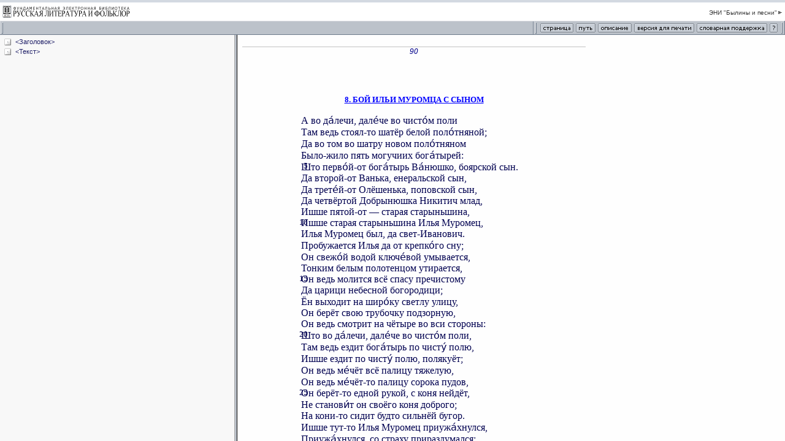

--- FILE ---
content_type: text/html; charset=windows-1251
request_url: http://feb-web.ru/feb/byliny/texts/byl/bil-090-.htm
body_size: 882
content:

<HTML>
<HEAD>
<meta http-equiv="Content-Type" content="text/html; charset=windows-1251">
<TITLE>ФЭБ: Бой Ильи Муромца с сыном. — 1938 (текст)
</TITLE>
<meta name="robots" content="noindex, follow">
<link href="/feb/common/css/3rdlev.css" rel="stylesheet" type="text/css">

</HEAD>



<frameset rows="57,*" cols="*" frameborder="yes" border="0" framespacing="0" >


  <frame src="/feb/common/frames/doctool.asp?esi=byliny" name="top" frameborder="no" scrolling="NO" noresize marginwidth="0" marginheight="0" >



  <frameset cols="30%,*"frameSpacing='2' frameBorder='frameBorder' border='5' bordercolor='#BCC2CA'>
  
  
	  	<frame src="/feb/byliny/texts/byl/bil-090-.htm?cmd=t" name="doctree"  frameBorder='1'>
	    <frame src="/feb/byliny/texts/byl/bil-090-.htm?cmd=2" name="doctext" frameBorder='1'>
      



  </frameset>
</frameset>



</HTML> 

--- FILE ---
content_type: text/html; charset=windows-1251
request_url: http://feb-web.ru/feb/byliny/texts/byl/bil-090-.htm?cmd=2
body_size: 16797
content:

<script src="/feb/common/doc_click.js" type="text/javascript"></script>  
<HTML>
<HEAD>
<meta http-equiv="Content-Type" content="text/html; charset=windows-1251">
<LINK rel=stylesheet href="/feb/common/css/common.css" type=text/css>
<script> if(top === self && String(window.location).indexOf("?cmd=2&istext=1") !== -1) window.location = (String(window.location).replace("?cmd=2&istext=1", "")); else if(top === self && String(window.location).indexOf("?cmd=2") !== -1) window.location = (String(window.location).replace("?cmd=2", "")); </script><TITLE>ФЭБ: Бой Ильи Муромца с сыном. — 1938 (текст)</TITLE>
<META name=description content='Фундаментальная электронная библиотека "Русская литература и фольклор" (ФЭБ): Электронное научное издание "Былины и песни"'>

<meta name=title content='Бой Ильи Муромца с сыном'>
<meta name=titlex content=1981133964>
<meta name=date content='1938'>
<meta name=datex content=8061>
<link rel=stylesheet href="/common.css">
<style>
p.stih1	{ text-align: left; margin-left: 6em; margin-top: 1em; }
p.snos	{ text-align: justify; text-indent: 1.8em; }
p.zag8-5	{ text-align: center; font-size: 80%; font-weight: bold; margin-top: 5em; }
span.verseno	{ position: absolute; font: italic 60%; width: 8em; margin-top: 0.1em; text-align: right; }
</style>
</HEAD>
<BODY leftmargin="10" topmargin="8" marginwidth="8" marginheight="6">
<div class="ad-text top"><div class="ad-label"><span></span></div></div><div class=text id=verse>
<p><span class=page id=$p90>90</span>
<h4 L=0 title="&lt;Заголовок&gt;" id=Заголовок></h4>
<p class=zag8-5><a href="bil-547-.htm#8">8. БОЙ ИЛЬИ МУРОМЦА С СЫНОМ</a>
<h4 L=0 title="&lt;Текст&gt;" id=Текст></h4>
<p class=stih1>А во да&#x301;лечи, дале&#x301;че во чисто&#x301;м поли<br>
Там ведь стоял-то шатёр белой поло&#x301;тняной;<br>
Да во том во шатру новом поло&#x301;тняном<br>
Было-жило пять могучиих бога&#x301;тырей:<br>
<span class=verseno id=$v5>5</span> Што перво&#x301;й-от бога&#x301;тырь Ва&#x301;нюшко, боярской сын.<br>
Да второй-от Ванька, енеральской сын,<br>
Да трете&#x301;й-от Олёшенька, поповской сын,<br>
Да четвёртой Добрынюшка Никитич млад,<br>
Ишше пятой-от — старая старыньшина,<br>
<span class=verseno id=$v10>10</span> Ишше старая старыньшина Илья Муромец,<br>
Илья Муромец был, да свет-Иванович.<br>
Пробужается Илья да от крепко&#x301;го сну;<br>
Он свежо&#x301;й водой ключе&#x301;вой умывается,<br>
Тонким белым полотенцом утирается,<br>
<span class=verseno id=$v15>15</span> Он ведь молится всё спасу пречистому<br>
Да царици небесной богородици;<br>
Ён выходит на широ&#x301;ку светлу улицу,<br>
Он берёт свою трубочку подзорную,<br>
Он ведь смотрит на чётыре во вси стороны:<br>
<span class=verseno id=$v20>20</span> Што во да&#x301;лечи, дале&#x301;че во чисто&#x301;м поли,<br>
Там ведь ездит бога&#x301;тырь по чисту&#x301; полю,<br>
Ишше ездит по чисту&#x301; полю, полякуёт;<br>
Он ведь ме&#x301;чёт всё палицу тяжелую,<br>
Он ведь ме&#x301;чёт-то палицу сорока пудов,<br>
<span class=verseno id=$v25>25</span> Он берёт-то едной рукой, с коня нейдёт,<br>
Не станови&#x301;т он своёго коня доброго;<br>
На кони-то сидит будто сильнёй бугор.<br>
Ишше тут-то Илья Муромец приужа&#x301;хнулся,<br>
Приужа&#x301;хнулся, со страху прираздумался:<br>
<span class=verseno id=$v30>30</span> «Мне кого бы послать-то во чисто&#x301; полё,<br>
Во чисто&#x301; полё послать мне, попроведати?<br>
Мне послать ведь разве Ва&#x301;нюшу боярского, —
<p><span class=page id=$p91>91</span>
<p class=stih1>Не простых-то родо&#x301;в, — роду боярского;<br>
Утеряёт в чистом по&#x301;ли буйну голову.<br>
<span class=verseno id=$v35>35</span> Мне послать ведь разве Ваньку енеральского, —<br>
Енеральского роду пришол, нежного;<br>
Утеряет-то в чистом поли буйну голову;<br>
Да послать разве Олёшеньку Поповича;<br>
Он ведь роду как всё поповского, —<br>
<span class=verseno id=$v40>40</span> Потеряет в чистом по&#x301;ли буйну голову;<br>
Мне послать разве все братёлка крестового<br>
Как того ли Добрынюшку Никитича».<br>
Услыхает Добрынюшка таковы речи;<br>
Он ведь скоро выходит из бела&#x301; шатра,<br>
<span class=verseno id=$v45>45</span> Он ведь скоро седлат-то своего коня доброго,<br>
Он седлат, всё убират коня богатырского:<br>
Он двенадцать шолко&#x301;вых упружинок засте&#x301;гиват;<br>
Ише сам он коню да приговариват:<br>
«Уж ты шолк всё не рвись, да ты убор не гнись!»<br>
<span class=verseno id=$v50>50</span> Що ни ради красы, да ради крепости,<br>
Ради силы своей да богатырския.<br>
Как поехал Добрынюшка во чисто&#x301; полё,<br>
Не наехал бога&#x301;тыря в чисто&#x301;м полё,<br>
Он поехал Добрынюшка поближе ко синю&#x301; морю<br>
<span class=verseno id=$v55>55</span> И увидал богатыря всё пресильнёго;<br>
Он скрычал ведь бога&#x301;тырю во всю голову:<br>
«Ты постой-ко, бога&#x301;тырь, сам ты мне скажись,<br>
Ты скажись-ко мне, богатырь ты могу&#x301;чёй жа;<br>
Подъезжай ко мне поближе, мы как съедемся».<br>
<span class=verseno id=$v60>60</span> Как услышал бога&#x301;тырь таку похвальбу,<br>
Поворачивал своёго коня доброго;<br>
Как зары&#x301;снула у коничка права&#x301; нога, —<br>
Мать сыра-то земля да потрясалася,<br>
Ише синёё море зволновалося,<br>
<span class=verseno id=$v65>65</span> Из озёр, из рек вода да поливалася.<br>
Ишше тут ведь Добрынюшка испугается;<br>
Подломились у Добрынюшки ножки резвые,<br>
Приупали у Добрынюшки ручки белые,<br>
Приудрогло у Добрынюшки ретиво сердцо,<br>
<span class=verseno id=$v70>70</span> Помутились у его-то очи ясные,<br>
Прокатились у ёго жо горючи&#x301; слёзы:<br>
«Уж я скольки по чисту&#x301; полю не езживал, —<br>
Уж я эдакого бога&#x301;тыря не видывал».
<p><span class=page id=$p92>92</span>
<p class=stih1>Поворачивал Добрынюшка добра&#x301; коня<br>
<span class=verseno id=$v75>75</span> Ко своёму-то он да ко белу&#x301; шатру,<br>
Ён поехал-то всё прочь ко белу шатру.<br>
Как стречат-то старыньшина Илья Муромец;<br>
Недосуг Ильи коня учасывать-углаживать,<br>
Недосуг ему двенадцать шолко&#x301;вых опру&#x301;жинок засте&#x301;гивать;<br>
<span class=verseno id=$v80>80</span> Ище сам говорит да таковы речи:<br>
«Ище мне-ка во чисто&#x301;м по&#x301;ли смерть не писана;<br>
Я поеду с бога&#x301;тырем побра&#x300;таюсь,<br>
Я поеду с могучим поздороваюсь».<br>
Приезжает Илья да во чисто&#x301; полё,<br>
<span class=verseno id=$v85>85</span> Он наехал бога&#x301;тыря в чистом поли&#x301;;<br>
А богатырь-то ездит, забавляется<br>
Он как детскима-боярскима забавами;<br>
Ишше сам-то он палици приговариват:<br>
«Приклоню-ту свою палицу тяжолую,<br>
<span class=verseno id=$v90>90</span> Приклоню-ту я тебя прямо на красён Киев-град,<br>
Как на матушку тебя, да каменну&#x301; Москву».<br>
Ишше те слова ведь старой ведь старыньшины<br>
За беду-то ёму стали за великую,<br>
Приезжаёт к бога&#x301;тырю близёхонько,<br>
<span class=verseno id=$v95>95</span> Он ударил своей-то ведь палицей тяжолою,<br>
Он ударил бога&#x301;тырю по буйной головы.<br>
Как бога&#x301;тырь-то сидит, сидит не думаёт,<br>
Он не думаёт сидит-то, сам не обёрнется,<br>
Не обернется, видит да не згле&#x301;нёт же.<br>
<span class=verseno id=$v100>100</span> Ишше тут ведь Илья да призадумался:<br>
«Разве силушка у мня уж не по-прежному,<br>
Не по-прежному сила, не по-старому?»<br>
Он отъехал всё за&#x301; вёрсту за мерную,<br>
Он нашол в поли&#x301; горючёй серой камешок,<br>
<span class=verseno id=$v105>105</span> Он ударил по ка&#x301;мешку палицёй тяжелою; —<br>
Разлетелся-то камень на мелки&#x301; куски.<br>
Подъезжат опять к бога&#x301;тырю во второй након,<br>
Он ударил его по буйно&#x301;й головы;<br>
Ай бога&#x301;тырь-то сидит, всё не думаёт.<br>
<span class=verseno id=$v110>110</span> Ище тут опять Илья да отъежжает прочь;<br>
Он ударил ведь в камень во второй након, —<br>
Разлетелся ведь ка&#x301;мешок в мелки&#x301; куски.<br>
Приезжает к бога&#x301;тырю во трете&#x301;й након,
<p><span class=page id=$p93>93</span>
<p class=stih1>Он ударил-то палицей по буйной головы;<br>
<span class=verseno id=$v115>115</span> Да тогда-то бога&#x301;тырь усмехнулся-то;<br>
Тут не лютоё зе&#x301;льё разгорелося,<br>
Богатырско-то сердцё раскипелося;<br>
Говорит-то Илья Муромец таковы слова:<br>
«Уж ты гой еси, бога&#x301;тырь ты могучёй же!<br>
<span class=verseno id=$v120>120</span> Уж мы съедемся с тобой разве, ударимся».<br>
Они съехались с им да всё ударились;<br>
Востры сабельки у их да поломалися,<br>
Востры копьица у их всё потупилися<br>
Всё от ихных же лат да богатырскиих,<br>
<span class=verseno id=$v125>125</span> Ишше стали они да рукопашкою;<br>
Ишше ма&#x301;стёр Илья-то да был боротися;<br>
Подкорю&#x301;чил бога&#x301;тыря правой ножечкой;<br>
Ище пал-то бога&#x301;тырь на сыру землю,<br>
Мать сыра земля-то потрясалася.<br>
<span class=verseno id=$v130>130</span> Он ведь хочёт пороть да груди белые;<br>
Ище сам он Илья-та ведь Муромец пораздумался:<br>
«Я спрошу ведь у богатыря, расспрошу про то.<br>
Уж ты гой еси, дороднёй ты доброй молодец!<br>
Тебе много ли от роду-ту тебе есь годов?» —<br>
<span class=verseno id=$v135>135</span> «А годов-то мне от роду-ту всё двенадцать лет». —<br>
«Ты ведь чьей же земли да чьёго города,<br>
Ты чьёго же отца, ездишь, да чьей матушки?»<br>
Говорит-то дороднёй-от доброй молодец:<br>
«Кабы сидел-то я у тебя да на белы&#x301;х грудях,<br>
<span class=verseno id=$v140>140</span> Не спросил бы я у тебя ни роду, ни племени,<br>
Не спросил бы ни города, отца-матушки; —<br>
Я колол бы твои-ти да всё белы&#x301; груди,<br>
Посмотрял бы твоё-то ретиво&#x301; сердце».<br>
Говорит-то Илья Муромец во второй након,<br>
<span class=verseno id=$v145>145</span> Говорит-то ёму да во трете&#x301;й након:<br>
«Уж ты чьей же земли да чьего города,<br>
Ты какого отца, какой матушки?»<br>
Говорит-то дородней доброй молодец:<br>
«Уж я города всё ведь я неверного,<br>
<span class=verseno id=$v150>150</span> Уж я сын-то Маринки всё Кайдаловки,<br>
Да котора живёт во земли неверныя,<br>
Получаёт она пошлину великую<br>
Как с того ли со князя-то со Владимира<br>
Што за ти ли за чёрны-ти его ка&#x301;рабли&#x301;;
<p><span class=page id=$p94>94</span>
<p class=stih1><span class=verseno id=$v155>155</span> А меня она послала всё на святую Русь,<br>
На святую меня Русь-ту, всё в каменну&#x301; Москву<br>
Отыскать тебя, старого, седатого;<br>
Не дошод, она велела, всё низко кланяться,<br>
Называть тебя велела всё ро&#x301;дным батюшком;<br>
<span class=verseno id=$v160>160</span> Да дала она перстень на праву&#x301; руку&#x301;».<br>
Как увидел-то старая старыньшина,<br>
Он ведь свой ведь увидел всё именной перстень<br>
Он со той ли со &rsquo;ставочкой драгоценною,<br>
Он ведь брал-то его да за праву&#x301; руку,<br>
<span class=verseno id=$v165>165</span> Целовал он его в уста саха&#x301;рные:<br>
«Как моё ты, моё чадо милоё,<br>
Чадо милое моё ты, всё любимоё,<br>
Ты ведь мла&#x301;денькой мой всё Подсоко&#x301;льничёк!»<br>
Целовал он в уста-то его в саха&#x301;рные,<br>
<span class=verseno id=$v170>170</span> Он ведь стал-то ёму скоро рассказывать:<br>
«Я ведь был-то ходил-то да по синю&#x301; морю;<br>
Замётало-то меня погодушкой великою;<br>
Я тогда подарил перстень твоей ро&#x301;дной матушки: —<br>
— Какого&#x301; ты родишь, да тому отдай:<br>
<span class=verseno id=$v175>175</span> Хошь ты сына родишь, быват, ясна сокола,<br>
Хошь ты дочку родишь, ты красну девицу».<br>
А поехали они тогда во бело&#x301;й шатёр;<br>
Как на радости пили да трои суточки.<br>
Подсокольничёк-то ведь на ёго зло думаёт,<br>
<span class=verseno id=$v180>180</span> Зло-то думаёт он, штобы зло бы сделати:<br>
«Не послушаю я матушки наказаньица, —<br>
Ухожу я своёго-то родна батюшка!»<br>
Как ведь тут же Илья всё как за&#x301;спал жо,<br>
Как крепки&#x301;м-то сном за&#x301;спал богатырским же;<br>
<span class=verseno id=$v185>185</span> Ишше взял Подсокольничёк-от востро&#x301; копьё,<br>
Как направил ёму всё в ретиво&#x301; сердцё;<br>
Сохранил ёго господь-от, всё помиловал:<br>
Разлетелось копьё-то Ильи-то в белы&#x301; груди;<br>
Ище был-то у ёго на шей навешан золотой же крест,<br>
<span class=verseno id=$v190>190</span> Золотой-от ведь крест был во вси груди;<br>
Он ведь тем же крестом от смерти всё избавился,<br>
Он ведь взял Подсокольничка за жолты&#x301; кудри,<br>
Он бросал-то его-то ведь высо&#x301;ко же,<br>
Он ведь выше ёго-то лесу стоячёго,<br>
<span class=verseno id=$v195>195</span> Он пониже всё облака ходе&#x301;чёго;
<p><span class=page id=$p95>95</span>
<p class=stih1>Он ведь тут-то его же не убил вовсё;<br>
Привязал он к своёму<A href="#$f95_1" id=$$f95_1 class=footnote>1</a> к добру&#x301; коню:<br>
«Ты беги-ко, ступай-ко, конь-лошадь добрая,<br>
Увези Подсокольничка во своё место,<br>
<span class=verseno id=$v200>200</span> Щёбы не ездил к нам больше во чисто&#x301; полё,<br>
Во чисто&#x301; к нам полё, щёбы в красён Киев-град;<br>
Не допушшу ёго до матушки славной каменно&#x301;й Москвы».<br>
Побежал-поступал-то тут ведь доброй конь,<br>
Прибегал-то к родимой его матушки.<br>
<span class=verseno id=$v205>205</span> Ён крычал-то скоро ведь да зычным голосом:<br>
«Уж ты гой еси, матушка родимая!<br>
Ты родима моя матушка любимая!<br>
Ты отворь-ко мне косисчато окошочко,<br>
Посмотри-ко на своёго чада милого;<br>
<span class=verseno id=$v210>210</span> Ты велела ведь мне-ка старому низко кланяться;<br>
Ише стар-от ведь надо мной как надругался-то:<br>
Привязал-то меня взял ко добру&#x301; коню;<br>
Развяжи ты меня, маменька, скорёшенько».<br>
Развязала она его скорёшенько,<br>
<span class=verseno id=$v215>215</span> Ише стала сама про то выспрашивать:<br>
«Уж ты было ли, чадышко, на святой Руси?»<br>
Он ведь взял своё-то всё востро&#x301; копьё,<br>
Он ведь матушки-то ударил всё ведь в белу грудь;<br>
Ишше тут ведь она-то скоро&#x301; преставилась.<br>
<span class=verseno id=$v220>220</span> Ише сам-то собака похваляется:<br>
«Уходил-то теперече ро&#x301;дну матушку;<br>
Как теперече мне будёт воля вольняя.<br>
Заполоню ту все я русские че&#x301;рны ка&#x301;рабли,<br>
Изберу-ту, изымаю со караблей многи&#x301;х людей;<br>
<span class=verseno id=$v225>225</span> Разышшу-то тогда жа Илью Муромца,<br>
Отсеку я по плеч ёму буйну голову».<br>
Как пришло-то об одну по&#x301;ру, прикатилося,<br>
Уж и сотня чернёных-то пришло ка&#x301;раблей;<br>
Захватил-то он, вси-то забрал-то,<br>
<span class=verseno id=$v230>230</span> Заполонил-он народу всего да православного.<br>
Как приходят ёрлычки скоро скорописчаты,<br>
Да приходят-то скоро всё во Киев-град,<br>
Што во матушку приходят в каменну&#x301; Москву:
<p><span class=page id=$p96>96</span>
<p class=stih1>«Захватил-то Подсокольничёк чёрны ка&#x301;рабли,<br>
<span class=verseno id=$v235>235</span> Заполонил-то Подсокольничёк людей добрыих,<br>
Да матросичков он да всих карабельшичков».<br>
Как недолго тут Илья, немного он раздумыват,<br>
Он скорёхонько-скоро да собирается;<br>
Он ведь скоро поехал тут к Подсокольничку,<br>
<span class=verseno id=$v240>240</span> Он прибил всех со старого до малого,<br>
Он отсек у Подсокольничка буйну голову,<br>
Пригонил вси чернёны-ти свои ка&#x301;рабли&#x301;<br>
Он ведь в гавань ко князю ко Владимиру.
<div class=footnotesnp>
<div class=footnotetitle>
<strong>Сноски</strong>
</div>
<div class=footnotes>
<p class=page-note>Сноски к стр. <a href="#$p95">95</a></p>
<p id=$f95_1 class=snos><sup><a href="#$$f95_1">1</a></sup> Т.&nbsp;е. его, Подсокольника. (<i>Примечание собирателя.</i>)</p>
</div footnotes>
</div><div style="display:none;">
<img src="http://counter.rambler.ru/top100.cnt?380292" width=0 height=0 border=0>
<script language="JavaScript"><!--
d=document;a='';a+=';r='+escape(top.document.referrer)
js=10//--></script><script language="JavaScript1.1"><!--
a+=';j='+navigator.javaEnabled()
js=11//--></script><script language="JavaScript1.2"><!--
s=screen;a+=';s='+s.width+'*'+s.height
a+=';d='+(s.colorDepth?s.colorDepth:s.pixelDepth)
js=12//--></script><script language="JavaScript1.3"><!--
js=13//--></script><script language="JavaScript"><!--
d.write('<img src="http://top.list.ru/counter?id=361736;js='+js+a+';rand='+Math.random()+'" height=0 width=0>')
if(js>11)d.write('<'+'!-- ')//--></script><noscript>
<img src="http://top.list.ru/counter?js=na;id=361736"
height=0 width=0></noscript><script language="JavaScript"><!--
if(js>11)d.write('--'+'>')//--></script>

<!--Openstat-->
<span id="openstat391183"></span>
<script type="text/javascript">
var openstat = { counter: 391183, next: openstat, track_links: "all" };
(function(d, t, p) {
var j = d.createElement(t); j.async = true; j.type = "text/javascript";
j.src = ("https:" == p ? "https:" : "http:") + "//openstat.net/cnt.js";
var s = d.getElementsByTagName(t)[0]; s.parentNode.insertBefore(j, s);
})(document, "script", document.location.protocol);
</script>
<!--/Openstat-->
</body>
</html>
